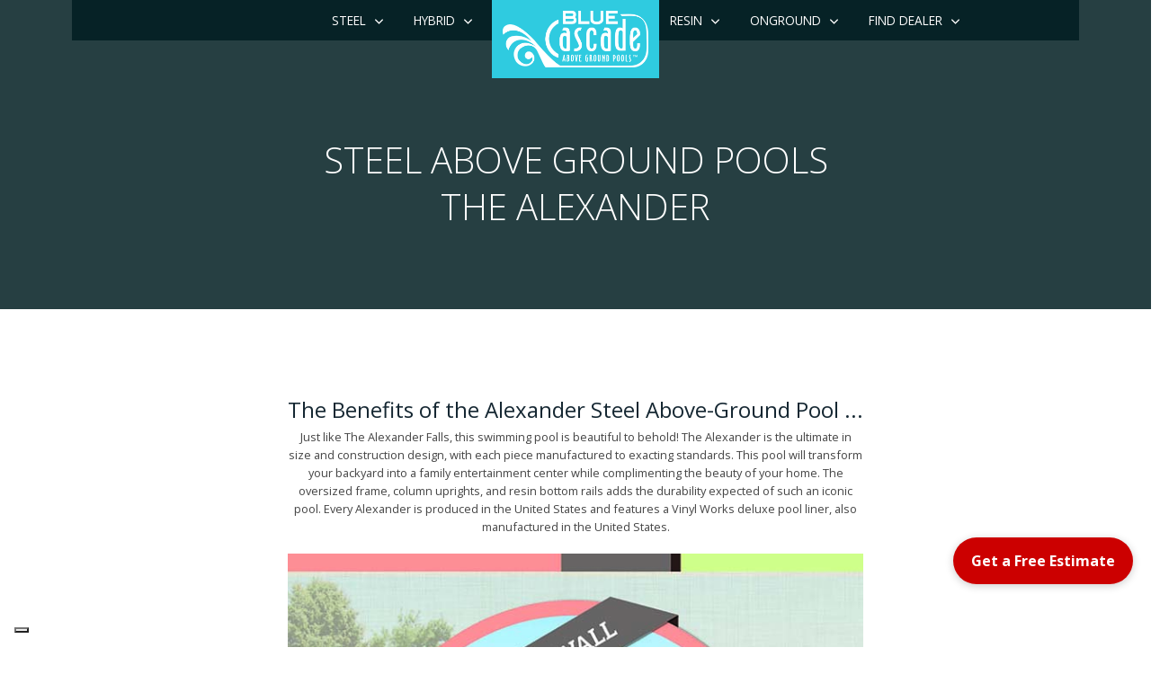

--- FILE ---
content_type: text/html
request_url: https://www.bluecascadepools.com/steel-above-ground-pools/alexander-above-ground-pools.html
body_size: 25424
content:
<!DOCTYPE html>
<html lang="en-US">
   <head>
      <meta charset="UTF-8">
	   <link rel="canonical" href="https://www.bluecascadepools.com/steel-above-ground-pools/alexander-above-ground-pools.html">
      <meta name="viewport" content="width=device-width, initial-scale=1.0" />
      <TITLE>Steel Above Ground Pools | the Alexander | Blue Cascade Pools</TITLE>
<META NAME="description" CONTENT="The Alexander is the ultimate in size and construction design, with each piece manufactured to exacting standards. This pool will transform your backyard into a family entertainment center while complimenting the beauty of your home. The oversized frame, column uprights, and resin bottom rails adds the durability expected of such an iconic pool. Every Alexander is produced in the United States and features a Vinyl Works deluxe pool liner, also manufactured in the United States.">
<META NAME="robot" CONTENT="index,follow">
<META NAME="refresh" CONTENT="300">
<META NAME="copyright" CONTENT="Copyright © 2018 Imperial Pools Distribution. All Rights Reserved.">
<META NAME="author" CONTENT="Tammy Smith, Website Project Specialist">
<META NAME="revisit-after" CONTENT="2 days">
	  <link rel="shortcut icon" type="../image/x-icon" href="../favicon.ico" /> 
 	  <link rel="icon" type="../image/x-icon" href="../favicon.ico" />
      <link rel="stylesheet" href="../css/components.css">
      <link rel="stylesheet" href="../css/icons.css">
      <link rel="stylesheet" href="../css/responsee.css">
      <link rel="stylesheet" href="../owl-carousel/owl.carousel.css">
      <link rel="stylesheet" href="../owl-carousel/owl.theme.css">
  

      <!-- CUSTOM STYLE -->
      <link rel="stylesheet" href="../css/template-style.css"> 
      <link href='http://fonts.googleapis.com/css?family=Open+Sans:400,300,600,700,800&subset=latin,latin-ext' rel='stylesheet' type='text/css'>
      <script type="text/javascript" src="../js/jquery-1.8.3.min.js"></script>
      <script type="text/javascript" src="../js/jquery-ui.min.js"></script>
      <script type="text/javascript">
function MM_swapImgRestore() { //v3.0
  var i,x,a=document.MM_sr; for(i=0;a&&i<a.length&&(x=a[i])&&x.oSrc;i++) x.src=x.oSrc;
}
function MM_preloadImages() { //v3.0
  var d=document; if(d.images){ if(!d.MM_p) d.MM_p=new Array();
    var i,j=d.MM_p.length,a=MM_preloadImages.arguments; for(i=0; i<a.length; i++)
    if (a[i].indexOf("#")!=0){ d.MM_p[j]=new Image; d.MM_p[j++].src=a[i];}}
}

function MM_findObj(n, d) { //v4.01
  var p,i,x;  if(!d) d=document; if((p=n.indexOf("?"))>0&&parent.frames.length) {
    d=parent.frames[n.substring(p+1)].document; n=n.substring(0,p);}
  if(!(x=d[n])&&d.all) x=d.all[n]; for (i=0;!x&&i<d.forms.length;i++) x=d.forms[i][n];
  for(i=0;!x&&d.layers&&i<d.layers.length;i++) x=MM_findObj(n,d.layers[i].document);
  if(!x && d.getElementById) x=d.getElementById(n); return x;
}

function MM_swapImage() { //v3.0
  var i,j=0,x,a=MM_swapImage.arguments; document.MM_sr=new Array; for(i=0;i<(a.length-2);i+=3)
   if ((x=MM_findObj(a[i]))!=null){document.MM_sr[j++]=x; if(!x.oSrc) x.oSrc=x.src; x.src=a[i+2];}
}
      </script>
<!-- Google tag (gtag.js) -->
<script async src="https://www.googletagmanager.com/gtag/js?id=G-DC0ECGF572"></script>
<script>
  window.dataLayer = window.dataLayer || [];
  function gtag(){dataLayer.push(arguments);}
  gtag('js', new Date());

  gtag('config', 'G-DC0ECGF572');
</script>

</head>
   <body class="size-1140" onLoad="MM_preloadImages('../img/nevada/nevada-rnd.jpg','../img/liners/fieldstone-overlap-lg.png','../img/nevada/nevada-frame.jpg','../img/nevada/nevada-wall.jpg','../img/nevada/nevada_oval.jpg')">
      <!-- TOP NAV WITH LOGO -->  
      <header><!-- #BeginLibraryItem "/Library/bc-top-nav.lbi" -->
		<nav>
            <div class="line">
               <div class="top-nav">              
                  <div class="logo hide-l">
                     <a href="../index.html"><img src="../img/above-ground-pools-bluecascade-logo-on.png" alt="Above-Ground Pools by Blue Cascade"/></a>
                  </div>
                 <p class="nav-text">Select A Pool Type</p>
                  <div class="top-nav s-12 l-5">
                     <ul class="right top-ul chevron">
                      
				   	   <li><a title="Steel Above-Ground Pools">Steel</a>
				   	    
				   	  
								 <ul>
								     <li><a href="index.html" title="All Steel Models">All Steel Models</a></li>
								   <li><a href="geneva-above-ground-pools.html" title="the Geneva">the Geneva</a></li>
								   <li><a href="victoria-above-ground-pools.html" title="the Victoria">the Victoria</a></li>
								   
								   
								   <li><a href="alexander-above-ground-pools.html" title="the Alexander">the Alexander</a></li>
						
								   					
						   </ul>
						 </li>
		   	          
			   	       <li><a title="Hybrid Above-Ground Pools">Hybrid</a>
						   <ul>
							     <li><a href="../hybrid-above-ground-pools/index.html" title="All Hybrid Models">Hybrid Model</a></li>
							     
							     <li><a href="../hybrid-above-ground-pools/pearl-above-ground-pools.html" title="the Pearl">the Pearl</a></li> 
						    </ul>
                        </li>
								  
								
							</ul>
                        </li>
                     </ul>
                  </div>
                  <ul class="s-12 l-2">
                     <li class="logo hide-s hide-m">
                        <a href="../index.html"><img src="../img/above-ground-pools-bluecascade-logo-on.png" alt="Above Ground Pools by Blue Cascade"/></a>
                     </li>
                  </ul>
                  <div class="top-nav s-12 l-5">
                     <ul class="top-ul chevron">
                      
                        <li>
							<a title="Resin Above-Ground Pools">Resin</a>
                            <ul>
							<li><a href="../resin-above-ground-pools/index.html" title="All Resin Models">All Resin Models</a>
                              </li>		
							 <li><a href="../resin-above-ground-pools/canyon-resin-above-ground-pools.html" title="the Canyon Resin Above-Ground Pool">the Canyon</a></li>
								<li><a href="../resin-above-ground-pools/harmony-above-ground-pools.html" title="the Harmony Resin Above-Ground Pool">the Harmony</a></li>
								<li><a href="../resin-above-ground-pools/wentworth-above-ground-pools.html" title="the Wentworth Resin Above-Ground Pool">the Wentworth</a></li>
                              
							
					  </ul>
                        </li>
							 
                        <li><a title="Semi-Ingtround Pools">OnGround</a>
								<ul>
								<li><a href="../semi-inground-pools/sutherland-above-ground-pools.html" title="the Sutherland Semi-On-Ground Pool">the Sutherland</a></li>
						
								</ul>
							
                        </li>
						 
						                         
						 
						 <li><a title="Find A Dealer">Find Dealer</a>
								
						 <ul>
							 <li><a href="../find-a-dealer.html" title="Find A Blue Cascade Above Ground Pool Installer">Find A Dealer / Request An Estimate</a></li>

						 </ul>
					  </li>
					  
					  </ul>
				   </div>
				   </div>
            </div>
         </nav><!-- #EndLibraryItem --></header>
      <section>
         <div id="head">
            <div class="line">
				<h1>Steel Above Ground Pools<br />the Alexander</h1>
               
            </div>
         </div>
         <div id="content">
           <div>
		     <h2>The Benefits of the Alexander Steel Above-Ground Pool ...</h2>
		     <p><span class="s-12 m-12 l-8 center">Just like The Alexander Falls, this swimming pool is beautiful to behold! The Alexander is the ultimate in size and construction design, with each piece manufactured to exacting standards. This pool will transform your backyard into a family entertainment center while complimenting the beauty of your home. The oversized frame, column uprights, and resin bottom rails adds the durability expected of such an iconic pool. Every Alexander is produced in the United States and features a Vinyl Works deluxe pool liner, also manufactured in the United States.	 </span></p>
            <p class="s-12 m-12 l-8 center">&nbsp;</p>
		     <img src="../img/alexander/Alexander19.jpg" alt="the Alexander Steel Above-Ground Pool" class="center"/>
		     <h2>the story...</h2>
             <p class="s-12 m-12 l-8 center">Alexander Falls is a waterfall on Madeley Creek, in the Callaghan Valley area of the Sea to Sky Country. This region in
British Columbia spreads from Horseshoe Bay through Whistler to the Pemberton Valley — and sometimes beyond to
include Birken and D’Arcy. The falls consist of three drops that total up to 141 feet in total and are about 40 feet wide!</p>
             <p class="s-12 m-12 l-8 center">&nbsp;</p>
             <div class="margin">
                 <div class="s-12 m-6 l-4">
                   <div class="content-block margin-bottom">
                        
                       <h3>Features</h3>
                        <p>• 52” Wall Height<br>
                          • 8” Steel Top Ledge<br>
                          • Steel Silver Brushed Uprights<br>
                          • Steel Stabilizer and Top Plate<br>
                          • Resin Bottom Plate<br>
							
                        • Gray Wrinkle Exterior Wall Pattern<br>
					   • Two Piece Ledge Cover<br>
                       • Oval System is Non-Buttress Only<br>
                       • Princeton with Sundance Floor<br>
                       20 Gauge Multibead Liner</p>
                        <h3>Warranty</h3>
                        <p><span class="s-12 m-12 l-8 center">3  Year Full</span></p>
                        <p>&nbsp;</p>
                   </div>
                 </div>
                  <div class="s-12 m-6 l-4">
                     <div class="content-block margin-bottom">
                        
                        <h3>Sizes &amp; Specifications</h3>
                        <p class="s-12 m-12 l-8 center"><strong>Round Pool 52"</strong></p>
                        <p>15’ x 52”</p>
                        <p class="s-12 m-12 l-8 center"> 18' x 52”</p>
                       <p class="s-12 m-12 l-8 center"> 21’ x 52”</p>
                        <p class="s-12 m-12 l-8 center"> 24’ x 52”</p>
                        <p class="s-12 m-12 l-8 center">27' x 52&quot;</p>
                        <p class="s-12 m-12 l-8 center">30' x 52&quot; </p>
                        <p class="s-12 m-12 l-8 center"><strong>A-Brace Oval Pool 52" 
                        Size/Feet</strong></p>
                       <p class="s-12 m-12 l-8 center"> 12’ x 24’ x 52”</p>
                         <p class="s-12 m-12 l-8 center"> 15’ x 30’ x 52”</p>
                        <p class="s-12 m-12 l-8 center"> 18’ x 33’ x 52” </p>
                        <p class="s-12 m-12 l-8 center">&nbsp;</p>
                       <p class="s-12 m-12 l-8 center">&nbsp;</p>
<br />
						 
                    </div>
                  </div>
                  
                  
                  <div class="s-12 m-6 l-4">
                    <div class="content-block margin-bottom">
                        
                      <h3>Additional Information</h3>
                       <p class="addlinks">•<A href="https://www.imperialpools.com/info/distribution/ag/docs/2018/ALEXANDER19.pdf" title="Alexander Steel Above-ground Pool Brochure"  target="_blank"> Alexander Pool Brochure</A><BR>
                          <!--•<A title="Blue Cascade Pools Liner Selections" href="https://www.imperialpools.com/info/distribution/ag/docs/bc-linerflyer.pdf" target="_blank"> Blue Cascade Pools Liner Selections</A><BR>-->
                          • <A title="Above Ground Liner Owner's Manual" href="https://www.imperialpools.com/info/vw/docs/25501-AG_Liner_OM_Warranty.pdf" target="_blank">Above Ground Liner Owner's Manual</A><BR>
                          • <A title="Alexander Pool Warranty" href="https://www.imperialpools.com/info/distribution/ag/docs/alexander-steel-above-ground-pool-warranty.pdf" target="_blank">Alexander  Pool Warranty</A><BR>
                          • <A title="Alexander Round Steel Above Ground Pool Installation Manual" href="https://www.imperialpools.com/info/distribution/ag/docs/alexander-round-installation-manual.pdf" target="_blank">Alexander  Round Installation Manual</A><BR>
                       • <A title="Alexander Oval Steel Above Ground Pool Installation Manual" href="https://www.imperialpools.com/info/distribution/ag/docs/alexander-oval-installation-manual.pdf" target="_blank">Alexander  Oval Installation Manual</A></p>
                           <p class="s-12 m-12 l-8 center">&nbsp;</p>
                           <p class="s-12 m-12 l-8 center">&nbsp;</p>
                           <p class="s-12 m-12 l-8 center">&nbsp;</p>
                           <p class="s-12 m-12 l-8 center">&nbsp;</p>
                           <p class="s-12 m-12 l-8 center">&nbsp;</p>
                           <p class="s-12 m-12 l-8 center">&nbsp;</p>
                           <p class="s-12 m-12 l-8 center">&nbsp;</p>
                           <p class="s-12 m-12 l-8 center">&nbsp;</p>
                           <p class="s-12 m-12 l-8 center">&nbsp;</p>
                           <p class="s-12 m-12 l-8 center">&nbsp;</p>
                           
                        
                    </div>
                  </div>
                  
               </div>
             
             
             
           </div>
         </div>
         
         <!-- GALLERY -->
        	
         <div id="third-block">
            <div class="line">
               <h2>Alexander Features gallery</h2>
               <p class="subtitile">See Additional Information Above for More Details</p>
               <div class="margin">
                   <div class="s-12 m-6 l-3"> 
  
    <img src="../../img/liners/princeton-vbead-lg.png" alt="Princeton with Sundance Floor 20 Gauge 52” & 54” MultiBead"/>
  
  <p class="subtitile">Princeton with Sundance Floor<br>20 Gauge 52”MultiBead Liner</p>
</div>
                  <div class="s-12 m-6 l-3">
                   <img src="../img/alexander/alexander-round-steel-above-ground-pool.jpg" alt="Alexander Round Above-Ground Pool"/>
<p class="subtitile">Alexander Round Above-Ground Pool</p>
                  </div>
				   <div class="s-12 m-6 l-3"><img src="../img/alexander/alexander-steel-above-ground-pool.jpg" alt="Alexander Vision Wall Design"/>
                    
<p class="subtitile">Alexander Steel Above-Ground Pool in Backyard Setting</p>
                  </div>
                  <div class="s-12 m-6 l-3">
				   <img src="../img/alexander/alexander-steel-above-ground-pool-wall.jpg"/>
<p class="subtitile">Alexander Steel Above Ground Pool Wall</p>
                  </div>
                  
                 

            </div>
         </div>
         <div id="fourth-block">
            <div class="line">
               <div id="owl-demo2" class="owl-carousel owl-theme">
                  <div class="item">
                     <h2>Incredible Value</h2>
                     <p class="s-12 m-12 l-8 center">Incredible value is built into this aboveground pool. The Alexander features strength and beauty and is the perfect addition for any family’s home. After a long, hot day, what could be more inviting than coming home to your own pool?
                     </p>
                  </div>
                  <div class="item">
                     <h2>Manufactured In North America</h2>
                     <p class="s-12 m-12 l-8 center">Every Alexander Steel Above Ground Pool  is produced in North America and features a Vinyl Works deluxe pool liner, also manufactured in North America. The suggested interior pool finish for the Alexander is the Venura with Sundance Floor Multibead  Liner.
                     </p>
                  </div>
                  <div class="item">
                     <h2>Add Beauty to Your Yard</h2>
                     <p class="s-12 m-12 l-8 center">The Alexander features the Gray Stained Glass
 Exterior Wall Pattern design which blends nicely with any surrounding. It offers a heavy gauge steel wall for strength. 9" steel Top Ledge and Steel Gray Uprights strengthen the overall pool design.
                     </p>
                  </div>
               </div>
            </div>
         </div>
      </section>
      <!-- FOOTER --><!-- #BeginLibraryItem "/Library/footer.lbi" --><footer>
    <div class="background-dark padding text-center footer-social"> <a class="margin-right-10 "target="_blank "href="https://www.facebook.com/ImperialPoolsInc" title="Visit Imperial Pools on Facebook" style="text-decoration:none;"><i class="icon-facebook_circle text-size-30 text-white" style="font-size: 30px;"></i> <span class="text-strong text-white hide-s hide-m">FACEBOOK&nbsp;&nbsp;</span></a><a class="margin-right-10 "target="_blank "href="https://www.instagram.com/imperialpools/?hl=en" title="Visit Imperial Pools on Instagram" style="text-decoration:none;"><i class="icon-instagram_circle text-size-30 text-white" style="font-size: 30px;"></i> <span class="text-strong text-white hide-s hide-m">INSTAGRAM&nbsp;&nbsp;</span></a> <a target="_blank "href="https://www.linkedin.com/company/99972692/" title="Visit Imperial Pools on LinkedIn"><i class="icon-linked_in_circle text-size-30 text-white" style="font-size: 30px;"></i> <span class="text-strong text-white hide-s hide-m">LINKEDIN&nbsp;&nbsp;</span></a> <a class="margin-right-10 "target="_blank "href="https://www.youtube.com/user/ImpPools?feature=watch" title="Visit Imperial Pools on YouTube"><i class="icon-sli-social-youtube text-size-30 text-white" style="font-size: 30px;"></i> <span class="text-strong text-white hide-s hide-m">YOUTUBE&nbsp;&nbsp;</span></a> <a class="margin-right-10 "target="_blank "href="https://twitter.com/imperialpools" title="Visit Imperial Pools on Twitter"><i class="icon-cancel_circle text-size-30 textwhite" style="font-size: 30px;"></i> <span class="text-strong text-white hide-s hide-m">POST ON X&nbsp;&nbsp;</span></a> </div>

         <div class="line">
            <div class="s-12 l-6">
				
				
				
				
               <p>Copyright ©<script>document.write(new Date().getFullYear());</script>, Imperial Pools Distribution 
               </p>
               
				<p>33 Wade Road, Latham, NY  12110</p>
               <p><a href="../contact.html" title="Contact Us - Blue Cascade Above Ground Pools - Latham, NY  12110">Contact Us</a></p>
				<p><a href="/sitemap.html" target="_blank" title="Above Ground Pools by Blue Cascade Pools - Site Map">Site Map</a></p>
				<p><a href="https://www.iubenda.com/privacy-policy/86266254" target="_blank" title="Privacy Policy">Privacy Policy</a></p>
            </div>
            <div class="s-12 l-6">
               <p class="right">
             
               </p>
            </div>
             <div class="line">
             <div class="s-12 m-12 l-12">
                 <div style="line-height: 1.5; padding: 5px 0; display: flex; flex-wrap: wrap; justify-content: center; align-items: stretch; max-width: 80%; margin: 0 auto; width: 100%;"> <a href='#' class='iubenda-cs-uspr-link' style='padding: 3px 6px; color: #000; background-color: #fff; border: 1px solid #000; font-weight: bold; border-radius: 5px 0 0 5px; display: flex; align-items: center; justify-content: center; transition: background-color 0.3s, color 0.3s; margin-right: -1px; flex-grow: 1; flex-basis: calc(50% - 5px); text-align: center; max-width: 100%;' onmouseover="this.style.backgroundColor='lightgray'; this.style.color='#000';" onmouseout="this.style.backgroundColor='#fff'; this.style.color='#000';"> Notice at Collection </a> <a href='#' class='iubenda-cs-preferences-link' style='padding: 3px 6px; color: #000; background-color: #fff; border: 1px solid #000; font-weight: bold; border-radius: 0 5px 5px 0; display: flex; align-items: center; justify-content: center; transition: background-color 0.3s, color 0.3s; flex-grow: 1; flex-basis: calc(50% - 5px); text-align: center; max-width: 100%;' onmouseover="this.style.backgroundColor='lightgray'; this.style.color='#000';" onmouseout="this.style.backgroundColor='#fff'; this.style.color='#000';"> Your Privacy Choices <img style='width: 2.5em; vertical-align: middle; margin-left: 5px;' src="data:image/svg+xml;charset=UTF-8,%3csvg version='1.1' id='Layer_1' xmlns='http://www.w3.org/2000/svg' xmlns:xlink='http://www.w3.org/1999/xlink' x='0px' y='0px' viewBox='0 0 30 14' style='enable-background:new 0 0 30 14;' xml:space='preserve'%3e%3cstyle type='text/css'%3e .st0%7bfill-rule:evenodd;clip-rule:evenodd;fill:%23FFFFFF;%7d .st1%7bfill-rule:evenodd;clip-rule:evenodd;fill:%230066FF;%7d .st2%7bfill:%23FFFFFF;%7d .st3%7bfill:%230066FF;%7d %3c/style%3e%3cg%3e%3cg id='final---dec.11-2020_1_'%3e%3cg id='_x30_208-our-toggle_2_' transform='translate(-1275.000000, -200.000000)'%3e%3cg id='Final-Copy-2_2_' transform='translate(1275.000000, 200.000000)'%3e%3cpath class='st0' d='M7.4,12.8h6.8l3.1-11.6H7.4C4.2,1.2,1.6,3.8,1.6,7S4.2,12.8,7.4,12.8z'/%3e%3c/g%3e%3c/g%3e%3c/g%3e%3cg id='final---dec.11-2020'%3e%3cg id='_x30_208-our-toggle' transform='translate(-1275.000000, -200.000000)'%3e%3cg id='Final-Copy-2' transform='translate(1275.000000, 200.000000)'%3e%3cpath class='st1' d='M22.6,0H7.4c-3.9,0-7,3.1-7,7s3.1,7,7,7h15.2c3.9,0,7-3.1,7-7S26.4,0,22.6,0z M1.6,7c0-3.2,2.6-5.8,5.8-5.8 h9.9l-3.1,11.6H7.4C4.2,12.8,1.6,10.2,1.6,7z'/%3e%3cpath id='x' class='st2' d='M24.6,4c0.2,0.2,0.2,0.6,0,0.8l0,0L22.5,7l2.2,2.2c0.2,0.2,0.2,0.6,0,0.8c-0.2,0.2-0.6,0.2-0.8,0 l0,0l-2.2-2.2L19.5,10c-0.2,0.2-0.6,0.2-0.8,0c-0.2-0.2-0.2-0.6,0-0.8l0,0L20.8,7l-2.2-2.2c-0.2-0.2-0.2-0.6,0-0.8 c0.2-0.2,0.6-0.2,0.8,0l0,0l2.2,2.2L23.8,4C24,3.8,24.4,3.8,24.6,4z'/%3e%3cpath id='y' class='st3' d='M12.7,4.1c0.2,0.2,0.3,0.6,0.1,0.8l0,0L8.6,9.8C8.5,9.9,8.4,10,8.3,10c-0.2,0.1-0.5,0.1-0.7-0.1l0,0 L5.4,7.7c-0.2-0.2-0.2-0.6,0-0.8c0.2-0.2,0.6-0.2,0.8,0l0,0L8,8.6l3.8-4.5C12,3.9,12.4,3.9,12.7,4.1z'/%3e%3c/g%3e%3c/g%3e%3c/g%3e%3c/g%3e%3c/svg%3e" alt="California Consumer Privacy Act (CCPA) Opt-Out Icon" /> </a> </div><!---->
                 </div></div>
         </div>
<script> (function(){ var s = document.createElement('script'); var h = document.querySelector('head') || document.body; s.src = 'https://acsbapp.com/apps/app/dist/js/app.js'; s.async = true; s.onload = function(){ acsbJS.init({ statementLink : '', footerHtml : '', hideMobile : false, hideTrigger : false, disableBgProcess : false, language : 'en', position : 'right', leadColor : '#146FF8', triggerColor : '#146FF8', triggerRadius : '50%', triggerPositionX : 'right', triggerPositionY : 'bottom', triggerIcon : 'people', triggerSize : 'bottom', triggerOffsetX : 20, triggerOffsetY : 20, mobile : { triggerSize : 'small', triggerPositionX : 'right', triggerPositionY : 'bottom', triggerOffsetX : 5, triggerOffsetY : 20, triggerRadius : '20' } }); }; h.appendChild(s); })();</script>
    <!-- Floating Button HTML -->
<div id="estimate-button" onclick="openEstimateForm()">
  Get a Free Estimate
</div>
<script>
    /* Include the JavaScript here */
    function openEstimateForm() {
      // You can customize this function to open a form or redirect to a different page
      window.location.href = '../find-a-dealer.html';

      // Example: Open a modal form (if you have a modal form on your page)
      // document.getElementById('estimateModal').style.display = 'block';
    }
  </script>
   <script type="text/javascript">
var _iub = _iub || [];
_iub.csConfiguration = {"siteId":3760469,"cookiePolicyId":86266254,"lang":"en"};

window.addEventListener("DOMContentLoaded", function() {
  // Wait for the button to be added to the DOM
  var observer = new MutationObserver(function(mutations) {
    mutations.forEach(function(mutation) {
      if (mutation.addedNodes.length) {
        var preferencesButton = document.querySelector('.iubenda-tp-btn.iubenda-cs-preferences-link');
        if (preferencesButton) {
          // Change the float attribute to bottom-left
          preferencesButton.setAttribute('data-tp-float', 'bottom-left');
          observer.disconnect(); // Stop observing once the button is found and modified
        }
      }
    });
  });

  observer.observe(document.body, { childList: true, subtree: true });
});
</script>

<script type="text/javascript" src="https://cs.iubenda.com/autoblocking/3760469.js"></script>
<script type="text/javascript" src="//cdn.iubenda.com/cs/tcf/stub-v2.js"></script>
<script type="text/javascript" src="//cdn.iubenda.com/cs/tcf/safe-tcf-v2.js"></script>
<script type="text/javascript" src="//cdn.iubenda.com/cs/gpp/stub.js"></script>
<script type="text/javascript" src="//cdn.iubenda.com/cs/iubenda_cs.js" charset="UTF-8" async></script>
    
    

      </footer><!-- #EndLibraryItem --><script type="text/javascript" src="../js/responsee.js"></script> 
      <script type="text/javascript" src="../owl-carousel/owl.carousel.js"></script>   
      <script type="text/javascript">
         jQuery(document).ready(function($) {  
           $("#owl-demo2").owlCarousel({
           	slideSpeed : 300,
           	autoPlay : true,
           	navigation : false,
           	pagination : true,
           	singleItem:true
           });
         });	
          
      </script> 


   </body>
</html>

--- FILE ---
content_type: text/css
request_url: https://www.bluecascadepools.com/css/template-style.css
body_size: 5955
content:
body {
	background: no-repeat fixed center center / 100% auto rgba(0, 0, 0, 0);
	
}
nav {
	background: none repeat scroll 0 0 rgba(0, 0, 0, 0);
	position: absolute;
	top: 0;
	z-index: 500
}
.top-nav {
	background: none repeat scroll 0 0 rgba(0, 30, 34, 0.85);
}
.top-nav ul {
	padding: 0;
}
.logo {
	margin: 0;
	text-align: center;
	width: 100%;
}
.top-nav li a {
	font-size: 0.85rem;
	text-transform: uppercase;
	
}
.top-nav .logo a, .top-nav .logo.active-item a {
	color: #fff;
	font-size: 1.4rem;
	font-weight: 400;
	line-height: 1rem;
}
.top-nav .logo a strong {
  font-weight: 800;
  line-height: 1.5;
}
.top-nav {
	text-align: center;
}
.top-nav li a:hover, .top-nav li.active-item a, .top-nav .logo.active-item a:hover {
	background: none repeat scroll 0 0 #00464f;
}
.top-nav li.logo a, .top-nav li.logo.active-item a, .top-nav .logo {
	background: none repeat scroll 0 0 #2fcbe0;
}
nav ul li ul li {
	text-align: left;
}
.top-nav ul ul {
	background: none repeat scroll 0 0 rgb(0, 30, 34);
}
.top-nav li ul li a {
	background: none repeat scroll 0 0 rgb(0, 30, 34);
}
#fourth-block h2 {
	color: #fff;
}
#fourth-block p {
	color: #fff;
}
#first-block, #second-block, #third-block, #fourth-block {
	text-align: center;
	padding: 4.5rem 0;
}
#carousel {
	background: #fff;
}
#first-block {
	background: #fff;
}
#second-block {
	background: none repeat scroll 0 0 rgba(0, 30, 34, 0.85);
}
#third-block {
	background: #fff;
}
#fourth-block {
	background: rgb(0, 30, 34);
}
footer {
	background: none repeat scroll 0 0 #2fcbe0;
	padding: 1.5em 0;
}
footer p, footer a:link, footer a:visited, footer a:hover {
	color: #fff;
}
.carousel-text {
	display: block;
	position: absolute;
	top: 25%;
	width: 100%;
	z-index: 999;
}
.carousel-text h2 {
	background: none repeat scroll 0 0 #fff;
	color: rgb(0, 30, 34);
	display: inline-block;
	padding: 0.3125rem 0.625rem;
	font-size: 2em;
}
.carousel-text p {
	background: none repeat scroll 0 0 rgba(0, 30, 34, 0.85);
	color: #fff;
	display: inline-block;
	font-size: 1.2rem;
	padding: 0.625rem 0.8rem;
}
#first-block i {
	background: none repeat scroll 0 0 #2fcbe0;
	border-radius: 100px;
	color: #fff;
	display: block;
	line-height: 100px;
	margin: 0 auto;
	width: 100px;
}
section h2 {
	font-size: 2.5rem;
	font-weight: 300;
	margin: 0;
	text-transform: uppercase;
}
p.subtitile {
	color: #999;
	margin: 0 0 3.5rem;
}
section h3 {
	font-size: 1.3rem;
	font-weight: 300;
	margin: 0.8rem 0;
	text-transform: uppercase;
}
section p {
	font-size: 0.8rem;
}
section h1 {
	color: #FFF;
	font-size: 2.5rem;
	font-weight: 300;
	text-transform: uppercase;
}
#second-block p {
	color: #fff;
}
a.button {
	background: none repeat scroll 0 0 #2fcbe0;
	border: 0 none;
	border-radius: 5px;
	color: rgb(0, 30, 34);
	font-size: 0.8rem;
	font-weight: 600;
	padding: 0.625rem;
	text-transform: uppercase;
}
#head {
	background: none repeat scroll 0 0 rgba(0, 30, 34, 0.85);
	padding: 9rem 0 5rem;
	text-align: center;
}
#content {
	background: none repeat scroll 0 0 #fff;
	padding: 5rem 0;
	text-align: center;
	border-bottom: 1px solid #f0f0f0;
}
#content h2 {
	font-size: 1.5rem;
	font-weight: 400;
	margin: 1rem 0 0.3rem;
	text-transform: none;
}
.content-block {
	background: none repeat scroll 0 0 rgb(0, 30, 34);
	padding: 2.5rem;
}
.content-block h3 {
	color: #fff;
}
.content-block p {
	color: #fff;
}
#content.left-align {
	text-align: left;
}
#content.contact-page h2 {
	margin: 0 0 0.625rem;
}
.contact-page p {
	font-size: 1rem;
	font-style: normal;
}
.contact-page i {
	background: none repeat scroll 0 0 rgb(0, 30, 34);
	border-radius: 100px;
	display: inline-block;
	height: 35px;
	line-height: 35px;
	margin: 0.3125rem 0.3125rem 0.3125rem 0;
	text-align: center;
	width: 35px;
}
form.customform button {
	background: none repeat scroll 0 0 rgb(0, 30, 34);
	border-radius: 5px;
	transition: background 0.20s linear 0s;
	-o-transition: background 0.20s linear 0s;
	-ms-transition: background 0.20s linear 0s;
	-moz-transition: background 0.20s linear 0s;
	-webkit-transition: background 0.20s linear 0s;
}
form.customform button:hover {
	background: none repeat scroll 0 0 #2fcbe0;
}
form.customform input, form.customform select, form.customform textarea {
	border-radius: 5px;
}
#map-block iframe {
	display: block;
}
@media screen and (max-width: 768px) {
  body {
  	background: none repeat scroll 0 0 rgb(0, 30, 34);
  }
  nav {
  	background: none repeat scroll 0 0 rgb(0, 30, 34);
  	line-height: 1rem;
  	position: relative;
  }
  .top-nav {
  	text-align: left;
  }
  .top-nav li {
  	line-height: 3rem;
  }
  .top-nav .logo {
  	padding: 1.25rem;
  }
  .carousel-text h2 {
  	font-size: 1.3rem;
  }
  .carousel-text p {
  	font-size: 1rem;
  }
  ul.top-ul {
  	padding: 0;
  }
  ul.top-ul.right {
  	float: none;
  }
  footer {
  text-align: center;
  }
  footer .right {
  float: none;
  }
}

.addlinks  a, a:link, a:focus {
	color: #FFFFFF;
	text-decoration: none;
	
}

.addlinks a:hover {
	color: #FFFFFF;
	text-decoration: underline;	
}

.addlinks a:active {
	color: #FFFFFF;
	text-decoration: underline;
}
.thumbnail:hover {
    position:relative;
    top:-25px;
    left:-35px;
    width:500px;
    height:auto;
    display:block;
    z-index:999;
}
.center {
  display: block;
  margin-left: auto;
  margin-right: auto;
  width: 50%;
}

/* Floating Button CSS */
#estimate-button {
  position: fixed;
  bottom: 70px; /* Default positioning for larger screens */
  right: 20px;
  background-color: #CC0000;
  color: white;
  padding: 15px 20px;
  border-radius: 50px;
  box-shadow: 0 2px 10px rgba(0, 0, 0, 0.2);
  font-size: 16px;
  font-weight: bold;
  cursor: pointer;
  z-index: 999;
  transition: background-color 0.3s, box-shadow 0.3s, transform 0.3s;
}

#estimate-button:hover {
  background-color: #F81818;
  box-shadow: 0 4px 15px rgba(0, 0, 0, 0.3);
}

/* Mobile Styles (for devices with a width of 600px or less) */
@media (max-width: 600px) {
  #estimate-button {
    bottom: 90px; /* Move up less for smaller screens */
    right: -10px; /* Adjust right position for smaller screens */
    padding: 10px 15px; /* Smaller padding for mobile */
   
  }
}



--- FILE ---
content_type: application/javascript; charset=utf-8
request_url: https://cs.iubenda.com/cookie-solution/confs/js/86266254.js
body_size: 315
content:
_iub.csRC = { consApiKey: 'VAFNsqTxUk6Rub0k8HFIG2XjR68mf3N5', publicId: 'ef9adea1-e2ae-43d6-9635-5e5b496eb33c', floatingGroup: false };
_iub.csEnabled = true;
_iub.csPurposes = [2,4,3,1,5,"sh","s"];
_iub.cpUpd = 1767730411;
_iub.csFeatures = {"geolocation_setting":true,"cookie_solution_white_labeling":2,"rejection_recovery":true,"full_customization":true,"multiple_languages":true,"mobile_app_integration":true};
_iub.csT = null;
_iub.googleConsentModeV2 = true;
_iub.totalNumberOfProviders = 7;
_iub.csSiteConf = {"askConsentAtCookiePolicyUpdate":true,"countryDetection":true,"enableFadp":true,"enableLgpd":true,"enableUspr":true,"floatingPreferencesButtonDisplay":"bottom-right","lang":"en","perPurposeConsent":true,"preferenceCookie":{"expireAfter":180},"siteId":3760469,"usPreferencesWidgetDisplay":"inline-center","cookiePolicyId":86266254,"banner":{"acceptButtonCaptionColor":"#FFFFFF","acceptButtonColor":"#0073CE","acceptButtonDisplay":true,"backgroundColor":"#FFFFFF","brandBackgroundColor":"#FFFFFF","brandTextColor":"#000000","closeButtonDisplay":false,"customizeButtonCaptionColor":"#4D4D4D","customizeButtonColor":"#DADADA","customizeButtonDisplay":true,"explicitWithdrawal":true,"listPurposes":true,"logo":"https://www.sunproswimmingpools.com/templates/matrix/images/imperial-pools-logo.png","ownerName":"Imperial Pools, Inc. and All of it’s Affiliated Brands","position":"float-bottom-left","rejectButtonCaptionColor":"#FFFFFF","rejectButtonColor":"#0073CE","rejectButtonDisplay":true,"showTitle":false,"showTotalNumberOfProviders":true,"textColor":"#000000"}};
